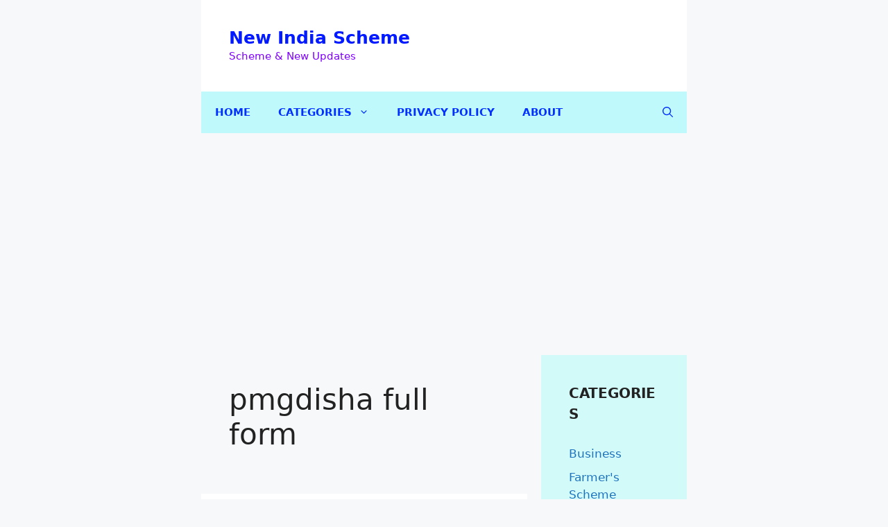

--- FILE ---
content_type: text/html; charset=utf-8
request_url: https://www.google.com/recaptcha/api2/aframe
body_size: 268
content:
<!DOCTYPE HTML><html><head><meta http-equiv="content-type" content="text/html; charset=UTF-8"></head><body><script nonce="8vdX87V2jdglMrbFNOUyjw">/** Anti-fraud and anti-abuse applications only. See google.com/recaptcha */ try{var clients={'sodar':'https://pagead2.googlesyndication.com/pagead/sodar?'};window.addEventListener("message",function(a){try{if(a.source===window.parent){var b=JSON.parse(a.data);var c=clients[b['id']];if(c){var d=document.createElement('img');d.src=c+b['params']+'&rc='+(localStorage.getItem("rc::a")?sessionStorage.getItem("rc::b"):"");window.document.body.appendChild(d);sessionStorage.setItem("rc::e",parseInt(sessionStorage.getItem("rc::e")||0)+1);localStorage.setItem("rc::h",'1769877533634');}}}catch(b){}});window.parent.postMessage("_grecaptcha_ready", "*");}catch(b){}</script></body></html>